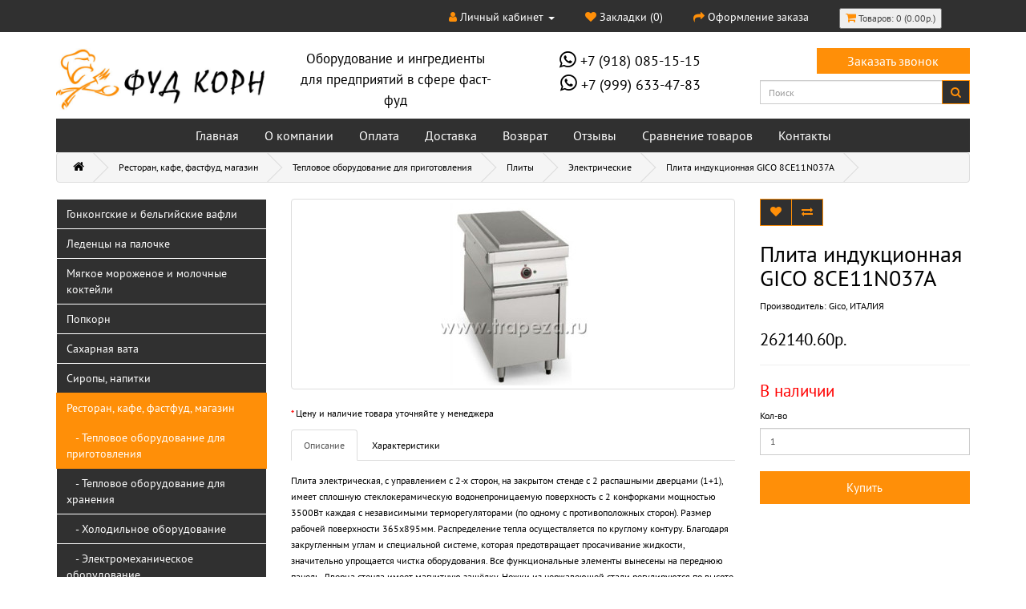

--- FILE ---
content_type: text/html; charset=utf-8
request_url: https://foodcorn.ru/restoran-kafe-fastfud-magazin/teplovoe-oborudovanie-dla-prigotovlenia/plity/elektriceskie-235/plita-indukcionnaa-gico-8ce11n037a
body_size: 7907
content:
<!DOCTYPE html>
<!--[if IE]><![endif]-->
<!--[if IE 8 ]><html dir="ltr" lang="ru" class="ie8"><![endif]-->
<!--[if IE 9 ]><html dir="ltr" lang="ru" class="ie9"><![endif]-->
<!--[if (gt IE 9)|!(IE)]><!-->
<html dir="ltr" lang="ru">
<!--<![endif]-->
<head>
<meta charset="UTF-8" />
<meta name="viewport" content="width=device-width, initial-scale=1">
<meta http-equiv="X-UA-Compatible" content="IE=edge">
<title>Плита индукционная GICO 8CE11N037A</title>

      
<base href="https://foodcorn.ru/" />
<meta property="og:title" content="Плита индукционная GICO 8CE11N037A" />
<meta property="og:type" content="website" />
<meta property="og:url" content="https://foodcorn.ru/restoran-kafe-fastfud-magazin/teplovoe-oborudovanie-dla-prigotovlenia/plity/elektriceskie-235/plita-indukcionnaa-gico-8ce11n037a" />
<meta property="og:image" content="https://foodcorn.ru/image/catalog/logo.jpg" />
<meta property="og:site_name" content="Оборудование и ингредиенты для предприятий в сфере фаст-фуд" />
<script src="catalog/view/javascript/jquery/jquery-2.1.1.min.js" type="text/javascript"></script>
<link href="catalog/view/javascript/bootstrap/css/bootstrap.min.css" rel="stylesheet" media="screen" />
<script src="catalog/view/javascript/bootstrap/js/bootstrap.min.js" type="text/javascript"></script>
<link href="catalog/view/javascript/font-awesome/css/font-awesome.min.css" rel="stylesheet" type="text/css" />
<link href="//fonts.googleapis.com/css?family=Open+Sans:400,400i,300,700" rel="stylesheet" type="text/css" />
<link href="catalog/view/theme/default/stylesheet/stylesheet.css" rel="stylesheet">
<link href="catalog/view/javascript/jquery/magnific/magnific-popup.css" type="text/css" rel="stylesheet" media="screen" />
<link href="catalog/view/javascript/jquery/datetimepicker/bootstrap-datetimepicker.min.css" type="text/css" rel="stylesheet" media="screen" />
<script src="catalog/view/javascript/jquery/magnific/jquery.magnific-popup.min.js" type="text/javascript"></script>
<script src="catalog/view/javascript/jquery/datetimepicker/moment/moment.min.js" type="text/javascript"></script>
<script src="catalog/view/javascript/jquery/datetimepicker/moment/moment-with-locales.min.js" type="text/javascript"></script>
<script src="catalog/view/javascript/jquery/datetimepicker/bootstrap-datetimepicker.min.js" type="text/javascript"></script>
<script src="catalog/view/javascript/common.js" type="text/javascript"></script>
<link href="https://foodcorn.ru/restoran-kafe-fastfud-magazin/teplovoe-oborudovanie-dla-prigotovlenia/plity/elektriceskie-235/plita-indukcionnaa-gico-8ce11n037a" rel="canonical" />
<link href="https://foodcorn.ru/image/catalog/favicon.png" rel="icon" />
<link rel="icon" type="image/svg" href="/favicon.svg"/>
<!-- Yandex.Metrika counter --> <script type="text/javascript" > (function(m,e,t,r,i,k,a){m[i]=m[i]||function(){(m[i].a=m[i].a||[]).push(arguments)}; m[i].l=1*new Date();k=e.createElement(t),a=e.getElementsByTagName(t)[0],k.async=1,k.src=r,a.parentNode.insertBefore(k,a)}) (window, document, "script", "https://mc.yandex.ru/metrika/tag.js", "ym"); ym(88761988, "init", { clickmap:true, trackLinks:true, accurateTrackBounce:true }); </script> <noscript><div><img src="https://mc.yandex.ru/watch/88761988" style="position:absolute; left:-9999px;" alt="" /></div></noscript> <!-- /Yandex.Metrika counter -->
<meta name="yandex-verification" content="a3e30b0b16e74ec6" />
</head>
<body>
<nav id="top">
  <div class="container">

    <div id="top-links" class="nav pull-right">
      <ul class="list-inline">
        
        <li class="dropdown"><a href="https://foodcorn.ru/my-account" title="Личный кабинет" class="dropdown-toggle" data-toggle="dropdown"><i class="fa fa-user"></i> <span class="hidden-xs">Личный кабинет</span> <span class="caret"></span></a>
          <ul class="dropdown-menu dropdown-menu-right">
                        <li><a href="https://foodcorn.ru/create-account">Регистрация</a></li>
            <li><a href="https://foodcorn.ru/login">Авторизация</a></li>
                      </ul>
        </li>
        <li><a href="https://foodcorn.ru/wishlist" id="wishlist-total" title="Закладки (0)"><i class="fa fa-heart"></i> <span class="hidden-xs">Закладки (0)</span></a></li>
       
        <li><a href="https://foodcorn.ru/checkout" title="Оформление заказа"><i class="fa fa-share"></i> <span class="hidden-xs">Оформление заказа</span></a></li>
        <li class="hidden-sm hidden-md hidden-lg"><a href="https://foodcorn.ru/cart" title="Корзина"><i class="fa fa-shopping-cart"></i></a></li>
        <li class="hidden-xs"><div id="cart" class="btn-group btn-block">
  <button type="button" data-toggle="dropdown" data-loading-text="Загрузка..."><i class="fa fa-shopping-cart"></i> <span id="cart-total">Товаров: 0 (0.00р.)</span></button>
  <ul class="dropdown-menu pull-right">
        <li>
      <p class="text-center">Ваша корзина пуста!</p>
    </li>
      </ul>
</div>
</li>
      </ul>
    </div>
  </div>
</nav>
<header>
  <div class="container">
    <div class="row">
    <div class="col-sm-3">
		  <div id="logo">
                                    <a href="https://foodcorn.ru"><img src="https://foodcorn.ru/image/catalog/logo.jpg" title="Оборудование и ингредиенты для предприятий в сфере фаст-фуд" alt="Оборудование и ингредиенты для предприятий в сфере фаст-фуд" class="img-responsive" /></a>
                      	    </div>
    </div>
      <div class="col-sm-3"><p class="h1">Оборудование и ингредиенты </br>для предприятий в сфере фаст-фуд</p></div>
      <div class="col-sm-3 phone">
            <a href="whatsapp://send?phone=+7 (918) 085-15-15"><i class="fa fa-whatsapp"></i></a><a href="tel:+7 (918) 085-15-15"> <span>+7 (918) 085-15-15</span></a></br>
                      <a href="whatsapp://send?phone=+7 (999) 633-47-83"><i class="fa fa-whatsapp"></i></a><a href="tel:+7 (999) 633-47-83"> <span>+7 (999) 633-47-83</span></a>
                </div>
      <div class="col-sm-3 searsch">
          <a href="#modal" class="callback" data-toggle="modal">Заказать звонок</a></br>
          <div id="search" class="input-group">
  <input type="text" name="search" value="" placeholder="Поиск" class="form-control input-lg" />
  <span class="input-group-btn">
    <button type="button" class="btn btn-default btn-lg"><i class="fa fa-search"></i></button>
  </span>
</div>
      </div>
    </div>
  </div>
<button type="button" class="btn btn-floating" id="btn-back-to-top"><i class="fa fa-hand-o-up"></i></button>
</header>
<div class="container">
  <nav id="menu" class="navbar">
  <button type="button" class="btn btn-navbar navbar-toggle" data-toggle="collapse" data-target=".navbar-ex1-collapse"><i class="fa fa-info"></i></button>
    <div class="collapse navbar-collapse navbar-ex1-collapse">
      <ul class="nav navbar-nav">
        <li><a href="">Главная</a></li>
        <li><a href="/about_us">О компании</a></li>
        <li><a href="/oplata">Оплата</a></li>
        <li><a href="/delivery">Доставка</a></li>
        <li><a href="/back">Возврат</a></li>
        <li><a href="/reviews">Отзывы</a></li>
        <li><a href="/compare-products">Сравнение товаров</a></li>
        <li><a href="/contact-us">Контакты</a></li>       
      </ul>
    </div>
<button type="button" class="btn btn-navbar navbar-toggle cat" data-toggle="collapse" data-target=".navbar-ex2-collapse">
  <i class="fa fa-bars"></i>
</button>
<div class="list-group collapse navbar-ex2-collapse">
     <a href="https://foodcorn.ru/gonkongskie-i-belgijskie-vafli" class="list-group-item">Гонконгские и бельгийские вафли</a>
       <a href="https://foodcorn.ru/ledency-na-palocke" class="list-group-item">Леденцы на палочке </a>
       <a href="https://foodcorn.ru/magkoe-morozenoe-i-molocnye-koktejli" class="list-group-item">Мягкое мороженое и молочные коктейли</a>
       <a href="https://foodcorn.ru/popkorn" class="list-group-item">Попкорн</a>
       <a href="https://foodcorn.ru/saharnaa-vata" class="list-group-item">Сахарная вата</a>
       <a href="https://foodcorn.ru/siropy" class="list-group-item">Сиропы, напитки</a>
       
  <a href="https://foodcorn.ru/restoran-kafe-fastfud-magazin" class="list-group-item active">Ресторан, кафе, фастфуд, магазин</a> 
        <a href="https://foodcorn.ru/restoran-kafe-fastfud-magazin/teplovoe-oborudovanie-dla-prigotovlenia" class="list-group-item active">&nbsp;&nbsp;&nbsp;- Тепловое оборудование для приготовления</a> 
       
  <a href="https://foodcorn.ru/restoran-kafe-fastfud-magazin/teplovoe-oborudovanie-dla-hranenia" class="list-group-item">&nbsp;&nbsp;&nbsp;- Тепловое оборудование для хранения</a>
       
  <a href="https://foodcorn.ru/restoran-kafe-fastfud-magazin/holodil-noe-oborudovanie" class="list-group-item">&nbsp;&nbsp;&nbsp;- Холодильное оборудование</a>
       
  <a href="https://foodcorn.ru/restoran-kafe-fastfud-magazin/elektromehaniceskoe-oborudovanie" class="list-group-item">&nbsp;&nbsp;&nbsp;- Электромеханическое оборудование</a>
       
  <a href="https://foodcorn.ru/restoran-kafe-fastfud-magazin/nejtral-noe-oborudovanie" class="list-group-item">&nbsp;&nbsp;&nbsp;- Нейтральное оборудование</a>
       
  <a href="https://foodcorn.ru/restoran-kafe-fastfud-magazin/barnoe-oborudovanie" class="list-group-item">&nbsp;&nbsp;&nbsp;- Барное оборудование</a>
       
  <a href="https://foodcorn.ru/restoran-kafe-fastfud-magazin/kofejnoe-oborudovanie" class="list-group-item">&nbsp;&nbsp;&nbsp;- Кофейное оборудование</a>
       
  <a href="https://foodcorn.ru/restoran-kafe-fastfud-magazin/torgovoe-oborudovanie" class="list-group-item">&nbsp;&nbsp;&nbsp;- Торговое оборудование</a>
       
  <a href="https://foodcorn.ru/restoran-kafe-fastfud-magazin/oborudovanie-dla-proizvodstva-mucnyh-izdelij" class="list-group-item">&nbsp;&nbsp;&nbsp;- Оборудование для производства мучных изделий</a>
       
  <a href="https://foodcorn.ru/restoran-kafe-fastfud-magazin/linii-razdaci-salat-bary" class="list-group-item">&nbsp;&nbsp;&nbsp;- Линии раздачи, салат-бары</a>
       
  <a href="https://foodcorn.ru/restoran-kafe-fastfud-magazin/kurinyj-fastfud" class="list-group-item">&nbsp;&nbsp;&nbsp;- Куриный фастфуд</a>
       
  <a href="https://foodcorn.ru/restoran-kafe-fastfud-magazin/burgery-sendvici" class="list-group-item">&nbsp;&nbsp;&nbsp;- Бургеры, сэндвичи</a>
             <a href="https://foodcorn.ru/kinoteatr-fanfud-stritfud" class="list-group-item">Кинотеатр, фанфуд, стритфуд</a>
       <a href="https://foodcorn.ru/odnorazovaa-posuda-i-upakovka" class="list-group-item">Одноразовая посуда и упаковка</a>
       <a href="https://foodcorn.ru/zhevatelnaya-rezinka-myachi-pryguny" class="list-group-item">Жевательная резинка, мячи прыгуны</a>
       <a href="https://foodcorn.ru/produkty-ingredienty-dla-horeca" class="list-group-item">Продукты, ингредиенты для HoReCa</a>
       <a href="https://foodcorn.ru/kofe-slivki-goracij-sokolad-caj" class="list-group-item">Сахар в стиках, кофе, сливки, горячий шоколад, чай</a>
       <a href="https://foodcorn.ru/himia-uborka-gigiena-i-sanitaria" class="list-group-item">Химия, уборка, гигиена и санитария</a>
    </div>
</nav>
</div>

<div id="product-product" class="container">
  <ul class="breadcrumb">
        <li><a href="https://foodcorn.ru"><i class="fa fa-home"></i></a></li>
        <li><a href="https://foodcorn.ru/restoran-kafe-fastfud-magazin">Ресторан, кафе, фастфуд, магазин</a></li>
        <li><a href="https://foodcorn.ru/restoran-kafe-fastfud-magazin/teplovoe-oborudovanie-dla-prigotovlenia">Тепловое оборудование для приготовления</a></li>
        <li><a href="https://foodcorn.ru/restoran-kafe-fastfud-magazin/teplovoe-oborudovanie-dla-prigotovlenia/plity">Плиты</a></li>
        <li><a href="https://foodcorn.ru/restoran-kafe-fastfud-magazin/teplovoe-oborudovanie-dla-prigotovlenia/plity/elektriceskie-235">Электрические</a></li>
        <li><a href="https://foodcorn.ru/restoran-kafe-fastfud-magazin/teplovoe-oborudovanie-dla-prigotovlenia/plity/elektriceskie-235/plita-indukcionnaa-gico-8ce11n037a">Плита индукционная GICO 8CE11N037A</a></li>
      </ul>
  <div class="row"><aside id="column-left" class="col-sm-3 hidden-xs">
    <div class="list-group">
     <a href="https://foodcorn.ru/gonkongskie-i-belgijskie-vafli" class="list-group-item">Гонконгские и бельгийские вафли</a>
       <a href="https://foodcorn.ru/ledency-na-palocke" class="list-group-item">Леденцы на палочке </a>
       <a href="https://foodcorn.ru/magkoe-morozenoe-i-molocnye-koktejli" class="list-group-item">Мягкое мороженое и молочные коктейли</a>
       <a href="https://foodcorn.ru/popkorn" class="list-group-item">Попкорн</a>
       <a href="https://foodcorn.ru/saharnaa-vata" class="list-group-item">Сахарная вата</a>
       <a href="https://foodcorn.ru/siropy" class="list-group-item">Сиропы, напитки</a>
       
  <a href="https://foodcorn.ru/restoran-kafe-fastfud-magazin" class="list-group-item active">Ресторан, кафе, фастфуд, магазин</a> 
        <a href="https://foodcorn.ru/restoran-kafe-fastfud-magazin/teplovoe-oborudovanie-dla-prigotovlenia" class="list-group-item active">&nbsp;&nbsp;&nbsp;- Тепловое оборудование для приготовления</a> 
       
  <a href="https://foodcorn.ru/restoran-kafe-fastfud-magazin/teplovoe-oborudovanie-dla-hranenia" class="list-group-item">&nbsp;&nbsp;&nbsp;- Тепловое оборудование для хранения</a>
       
  <a href="https://foodcorn.ru/restoran-kafe-fastfud-magazin/holodil-noe-oborudovanie" class="list-group-item">&nbsp;&nbsp;&nbsp;- Холодильное оборудование</a>
       
  <a href="https://foodcorn.ru/restoran-kafe-fastfud-magazin/elektromehaniceskoe-oborudovanie" class="list-group-item">&nbsp;&nbsp;&nbsp;- Электромеханическое оборудование</a>
       
  <a href="https://foodcorn.ru/restoran-kafe-fastfud-magazin/nejtral-noe-oborudovanie" class="list-group-item">&nbsp;&nbsp;&nbsp;- Нейтральное оборудование</a>
       
  <a href="https://foodcorn.ru/restoran-kafe-fastfud-magazin/barnoe-oborudovanie" class="list-group-item">&nbsp;&nbsp;&nbsp;- Барное оборудование</a>
       
  <a href="https://foodcorn.ru/restoran-kafe-fastfud-magazin/kofejnoe-oborudovanie" class="list-group-item">&nbsp;&nbsp;&nbsp;- Кофейное оборудование</a>
       
  <a href="https://foodcorn.ru/restoran-kafe-fastfud-magazin/torgovoe-oborudovanie" class="list-group-item">&nbsp;&nbsp;&nbsp;- Торговое оборудование</a>
       
  <a href="https://foodcorn.ru/restoran-kafe-fastfud-magazin/oborudovanie-dla-proizvodstva-mucnyh-izdelij" class="list-group-item">&nbsp;&nbsp;&nbsp;- Оборудование для производства мучных изделий</a>
       
  <a href="https://foodcorn.ru/restoran-kafe-fastfud-magazin/linii-razdaci-salat-bary" class="list-group-item">&nbsp;&nbsp;&nbsp;- Линии раздачи, салат-бары</a>
       
  <a href="https://foodcorn.ru/restoran-kafe-fastfud-magazin/kurinyj-fastfud" class="list-group-item">&nbsp;&nbsp;&nbsp;- Куриный фастфуд</a>
       
  <a href="https://foodcorn.ru/restoran-kafe-fastfud-magazin/burgery-sendvici" class="list-group-item">&nbsp;&nbsp;&nbsp;- Бургеры, сэндвичи</a>
             <a href="https://foodcorn.ru/kinoteatr-fanfud-stritfud" class="list-group-item">Кинотеатр, фанфуд, стритфуд</a>
       <a href="https://foodcorn.ru/odnorazovaa-posuda-i-upakovka" class="list-group-item">Одноразовая посуда и упаковка</a>
       <a href="https://foodcorn.ru/zhevatelnaya-rezinka-myachi-pryguny" class="list-group-item">Жевательная резинка, мячи прыгуны</a>
       <a href="https://foodcorn.ru/produkty-ingredienty-dla-horeca" class="list-group-item">Продукты, ингредиенты для HoReCa</a>
       <a href="https://foodcorn.ru/kofe-slivki-goracij-sokolad-caj" class="list-group-item">Сахар в стиках, кофе, сливки, горячий шоколад, чай</a>
       <a href="https://foodcorn.ru/himia-uborka-gigiena-i-sanitaria" class="list-group-item">Химия, уборка, гигиена и санитария</a>
    </div>

  </aside>

                <div id="content" class="col-sm-9">
      <div class="row">                         <div class="col-sm-8">           <ul class="thumbnails">
                        <li><a class="thumbnail" href="https://foodcorn.ru/image/cache/catalog/images/61636-500x500.jpg" title="Плита индукционная GICO 8CE11N037A"><img src="https://foodcorn.ru/image/cache/catalog/images/61636-228x228.jpg" title="Плита индукционная GICO 8CE11N037A" alt="Плита индукционная GICO 8CE11N037A" /></a></li>
                                  </ul>
                    <div>  <p><font color="#ff0000" style="font-family: &quot;PT Sans&quot;, sans-serif; font-size: 12px;">*</font><span style="font-family: &quot;PT Sans&quot;, sans-serif; font-size: 12px;">&nbsp;Цену и наличие товара уточняйте у менеджера</span><br></p></div>


        </div>
                                <div class="col-sm-4 coast" style="float:right">
          <div class="btn-group">
            <button type="button" data-toggle="tooltip" class="btn btn-default" title="В закладки" onclick="wishlist.add('3791');"><i class="fa fa-heart"></i></button>
            <button type="button" data-toggle="tooltip" class="btn btn-default" title="В сравнение" onclick="compare.add('3791');"><i class="fa fa-exchange"></i></button>
          </div>
          <h1>Плита индукционная GICO 8CE11N037A</h1>
          <ul class="list-unstyled">
                        <li>Производитель: <a href="https://foodcorn.ru/index.php?route=product/manufacturer/info&amp;manufacturer_id=92">Gico, ИТАЛИЯ</a></li>
                        <!--<li>Код Товара: 61636</li>-->
                      </ul>
                    <ul class="list-unstyled">
                        <li>
              <h2>262140.60р.</h2>
            </li>
                                                          </ul>
                    <div id="product"> <hr><h3 style="color:red"><!--Наличие:--> В наличии</h3>                        <div class="form-group">
              <label class="control-label" for="input-quantity">Кол-во</label>
              <input type="text" name="quantity" value="1" size="2" id="input-quantity" class="form-control" />
              <input type="hidden" name="product_id" value="3791" />
              <br />
                 
                  <button type="button" id="button-cart" data-loading-text="Загрузка..." class="btn btn-primary btn-lg btn-block">Купить</button>
                          </div>
            </div>
           </div>
      



                              <div class="col-sm-8">
      <ul class="nav nav-tabs">
            <li class="active"><a href="#tab-description" data-toggle="tab">Описание</a></li>
                        <li><a href="#tab-specification" data-toggle="tab">Характеристики</a></li>
                                  </ul>
          <div class="tab-content">
            <div class="tab-pane active" id="tab-description">Плита электрическая, с управлением с 2-х сторон, на закрытом стенде с 2 распашными дверцами (1+1), имеет сплошную стеклокерамическую водонепроницаемую поверхность с 2 конфорками мощностью 3500Вт каждая с независимыми терморегуляторами (по одному с противоположных сторон). Размер рабочей поверхности 365x895мм. Распределение тепла осуществляется по круглому контуру. Благодаря закругленным углам и специальной системе, которая предотвращает просачивание жидкости, значительно упрощается чистка оборудования. Все функциональные элементы вынесены на переднюю панель. Дверца стенда имеет магнитную защёлку. Ножки из нержавеющей стали регулируются по высоте. Класс влагозащиты - IPX5.  В комплекте 2 полки-решетки арт.211200230. Оборудование изготовлено из нержавеющей стали AISI304 с покрытием Scotch Brite и может использоваться как независимо, так и в составе линии приготовления 10001.</div>
                        <div class="tab-pane" id="tab-specification">
              <table class="table table-bordered">
                                <thead>
                  <tr>
                    <td colspan="2"><strong>Общие</strong></td>
                  </tr>
                </thead>
                <tbody>
                                <tr>
                  <td>Духовой шкаф</td>
                  <td>Без духового шкафа</td>
                </tr>
                                <tr>
                  <td>Запчасти</td>
                  <td>Gico</td>
                </tr>
                                <tr>
                  <td>Количество конфорок / Зон нагрева</td>
                  <td>2</td>
                </tr>
                                <tr>
                  <td>Максимальная мощность конфорки, кВт</td>
                  <td>3.5</td>
                </tr>
                                <tr>
                  <td>Минимальная мощность конфорки, кВт</td>
                  <td>3.5</td>
                </tr>
                                <tr>
                  <td>Принцип нагрева</td>
                  <td>Индукция</td>
                </tr>
                                <tr>
                  <td>Тип поверхности</td>
                  <td>Сплошная поверхность (единая)</td>
                </tr>
                                <tr>
                  <td>Тип установки</td>
                  <td>Напольная</td>
                </tr>
                                <tr>
                  <td>Модель</td>
                  <td>8CE11N037A</td>
                </tr>
                                <tr>
                  <td>Габариты (мм)</td>
                  <td>500x1100x900</td>
                </tr>
                                <tr>
                  <td>Вес нетто (Кг)</td>
                  <td>118</td>
                </tr>
                                <tr>
                  <td>Напряжение (В)</td>
                  <td>380 V</td>
                </tr>
                                <tr>
                  <td>Мощность (Вт)</td>
                  <td>7 000 Вт</td>
                </tr>
                                <tr>
                  <td>Объем (М3)</td>
                  <td>0.495</td>
                </tr>
                                <tr>
                  <td>Гарантия</td>
                  <td>12 месяцев</td>
                </tr>
                                <tr>
                  <td>Объем брутто (М3)</td>
                  <td>0.777933</td>
                </tr>
                                  </tbody>
                              </table>
            </div>
                        </div>
        </div>

      </div>


                    </div>
    </div>
</div>
<script type="text/javascript"><!--
$('select[name=\'recurring_id\'], input[name="quantity"]').change(function(){
	$.ajax({
		url: 'index.php?route=product/product/getRecurringDescription',
		type: 'post',
		data: $('input[name=\'product_id\'], input[name=\'quantity\'], select[name=\'recurring_id\']'),
		dataType: 'json',
		beforeSend: function() {
			$('#recurring-description').html('');
		},
		success: function(json) {
			$('.alert-dismissible, .text-danger').remove();

			if (json['success']) {
				$('#recurring-description').html(json['success']);
			}
		}
	});
});
//--></script> 
<script type="text/javascript"><!--
$('#button-cart').on('click', function() {
	$.ajax({
		url: 'index.php?route=checkout/cart/add',
		type: 'post',
		data: $('#product input[type=\'text\'], #product input[type=\'hidden\'], #product input[type=\'radio\']:checked, #product input[type=\'checkbox\']:checked, #product select, #product textarea'),
		dataType: 'json',
		beforeSend: function() {
			$('#button-cart').button('loading');
		},
		complete: function() {
			$('#button-cart').button('reset');
		},
		success: function(json) {
			$('.alert-dismissible, .text-danger').remove();
			$('.form-group').removeClass('has-error');

			if (json['error']) {
				if (json['error']['option']) {
					for (i in json['error']['option']) {
						var element = $('#input-option' + i.replace('_', '-'));

						if (element.parent().hasClass('input-group')) {
							element.parent().after('<div class="text-danger">' + json['error']['option'][i] + '</div>');
						} else {
							element.after('<div class="text-danger">' + json['error']['option'][i] + '</div>');
						}
					}
				}

				if (json['error']['recurring']) {
					$('select[name=\'recurring_id\']').after('<div class="text-danger">' + json['error']['recurring'] + '</div>');
				}

				// Highlight any found errors
				$('.text-danger').parent().addClass('has-error');
			}

			if (json['success']) {
				$('.breadcrumb').after('<div class="alert alert-success alert-dismissible">' + json['success'] + '<button type="button" class="close" data-dismiss="alert">&times;</button></div>');

				$('#cart > button').html('<span id="cart-total"><i class="fa fa-shopping-cart"></i> ' + json['total'] + '</span>');

				$('html, body').animate({ scrollTop: 0 }, 'slow');

				$('#cart > ul').load('index.php?route=common/cart/info ul li');
			}
		},
        error: function(xhr, ajaxOptions, thrownError) {
            alert(thrownError + "\r\n" + xhr.statusText + "\r\n" + xhr.responseText);
        }
	});
});
//--></script> 
<script type="text/javascript"><!--
$('.date').datetimepicker({
	language: '',
	pickTime: false
});

$('.datetime').datetimepicker({
	language: '',
	pickDate: true,
	pickTime: true
});

$('.time').datetimepicker({
	language: '',
	pickDate: false
});

$('button[id^=\'button-upload\']').on('click', function() {
	var node = this;

	$('#form-upload').remove();

	$('body').prepend('<form enctype="multipart/form-data" id="form-upload" style="display: none;"><input type="file" name="file" /></form>');

	$('#form-upload input[name=\'file\']').trigger('click');

	if (typeof timer != 'undefined') {
    	clearInterval(timer);
	}

	timer = setInterval(function() {
		if ($('#form-upload input[name=\'file\']').val() != '') {
			clearInterval(timer);

			$.ajax({
				url: 'index.php?route=tool/upload',
				type: 'post',
				dataType: 'json',
				data: new FormData($('#form-upload')[0]),
				cache: false,
				contentType: false,
				processData: false,
				beforeSend: function() {
					$(node).button('loading');
				},
				complete: function() {
					$(node).button('reset');
				},
				success: function(json) {
					$('.text-danger').remove();

					if (json['error']) {
						$(node).parent().find('input').after('<div class="text-danger">' + json['error'] + '</div>');
					}

					if (json['success']) {
						alert(json['success']);

						$(node).parent().find('input').val(json['code']);
					}
				},
				error: function(xhr, ajaxOptions, thrownError) {
					alert(thrownError + "\r\n" + xhr.statusText + "\r\n" + xhr.responseText);
				}
			});
		}
	}, 500);
});
//--></script> 
<script type="text/javascript"><!--
$('#review').delegate('.pagination a', 'click', function(e) {
    e.preventDefault();

    $('#review').fadeOut('slow');

    $('#review').load(this.href);

    $('#review').fadeIn('slow');
});

$('#review').load('index.php?route=product/product/review&product_id=3791');

$('#button-review').on('click', function() {
	$.ajax({
		url: 'index.php?route=product/product/write&product_id=3791',
		type: 'post',
		dataType: 'json',
		data: $("#form-review").serialize(),
		beforeSend: function() {
			$('#button-review').button('loading');
		},
		complete: function() {
			$('#button-review').button('reset');
		},
		success: function(json) {
			$('.alert-dismissible').remove();

			if (json['error']) {
				$('#review').after('<div class="alert alert-danger alert-dismissible"><i class="fa fa-exclamation-circle"></i> ' + json['error'] + '</div>');
			}

			if (json['success']) {
				$('#review').after('<div class="alert alert-success alert-dismissible"><i class="fa fa-check-circle"></i> ' + json['success'] + '</div>');

				$('input[name=\'name\']').val('');
				$('textarea[name=\'text\']').val('');
				$('input[name=\'rating\']:checked').prop('checked', false);
			}
		}
	});
});

$(document).ready(function() {
	$('.thumbnails').magnificPopup({
		type:'image',
		delegate: 'a',
		gallery: {
			enabled: true
		}
	});
});
//--></script> 
<footer>
  <div class="container">
    <div class="row">
            <div class="col-sm-3">
        <p>Контакты</p>
        <ul class="list-unstyled">
             <li><a href="whatsapp://send?phone=+7 (918) 085-15-15"><i class="fa fa-whatsapp"></i></a><a href="tel:+7 (918) 085-15-15"> <span>+7 (918) 085-15-15</span></a> </li>
                       <li><a href="whatsapp://send?phone=+7 (999) 633-47-83"><i class="fa fa-whatsapp"></i></a><a href="tel:+7 (999) 633-47-83"> <span>+7 (999) 633-47-83</span></a> </li>
                                 <li><a href="mailto:info@foodcorn.ru"><i class="fa fa-envelope-o"></i></a><a href="mailto:info@foodcorn.ru">  <span>info@foodcorn.ru</span></a> </li>
                      <li><a href="https://vk.com/foodcorn" class="vk"><img src="/image/catalog/vk.png" title=""></a><a href="https://instagram.com/company_food_corn" class="vk"><img src="/image/catalog/instagram.png" title=""></a></li>
        </ul>
      </div>
            <div class="col-sm-3">
        <p>Адрес</p>
        <ul class="list-unstyled">
          <li>г. Краснодар, ул. Онежская, 60, оф. 11</li>
          <li>График работы: <br />
Пн-Пт 9:00-18:00, <br />
Сб 10:00-15:00, <br />
Вс - выходной</li>
        </ul>
      </div>
      <div class="col-sm-4">
        <ul class="list-unstyled">
            <a href="#modal" class="callback" data-toggle="modal">Заказать звонок</a>
            <a href="../download/price.pdf?ver=1622602883" target="_blank" class="price-list">Скачать прайс-лист</a>
        </ul>
      </div>
      <div class="col-sm-2">
        <ul class="list-unstyled">
            <li><a href="/about_us">О компании</a></li>
            <li><a href="/oplata">Оплата</a></li>
            <li><a href="/delivery">Доставка</a></li>
            <li><a href="/back">Возврат</a></li>
             <li><a href="/reviews">Отзывы</a></li>
        </ul>
      </div>
    </div>
    <hr>
    <div class="footer-copyright">
      <div><p>© Copyright 2015 - 2026</p></div>
      <div><a href="http://ug-bi.ru">АИМ UgBi</a><p> - Создание сайта</p></div>
    </div>
  </div>
</footer>
<!-- код модального окна -->
<div id="modal" class="modal fade">
  <div class="modal-dialog">
    <div class="modal-content">
      <div class="modal-header">
        <button type="button" class="close" data-dismiss="modal" aria-hidden="true">×</button>
      </div>
      <div class="modal-body">
         <form action="#" method="post" id="cForm2">
          <h4 class="modal-title">ЗАКАЗАТЬ ЗВОНОК</h4>
					<div class="input" id="cor5"><fa class="fa fa-user-o"></fa><input value="" id="posName" class="name" type="text" placeholder="*Имя" /></div>
   				<div class="input" id="cor5"><fa class="fa fa-phone"></fa><input value="" id="posTell" class="phone" type="text" placeholder="*Телефон"/></div>
   				<div class="input" id="cor5"><fa class="fa fa-envelope-o"></fa><input value="" id="posEmail" class="email" type="text" placeholder="E-mail"/></div>
					<div class="textarea" id="cor6"><fa class="fa fa-pencil"></fa><textarea value="" id="posText" class="text" type="text" placeholder="Сообщение"></textarea></div>
   				<div class="buttoncall"><button type="button" class="send">Отправить</button></div>
			  </form>
        <div align="center" id='loadBar'></div>
      </div>
    </div>
  </div>
</div>
<script>
$(document).ready(function(){
  $(".btn").click(function() {
    $("#myModal").modal('show');
  });
});
</script>
<link href="catalog/view/theme/default/stylesheet/callback.css" rel="stylesheet" type="text/css">
<script src="catalog/view/javascript/js-form.js" type="text/javascript"></script>
</body></html> 


--- FILE ---
content_type: text/css
request_url: https://foodcorn.ru/catalog/view/theme/default/stylesheet/stylesheet.css
body_size: 3949
content:
@font-face {
    font-family: 'PT Sans';
    src: local('PT Sans'), local('PTSans-Regular'), url('ptsans/ptsans.woff2') format('woff2'), url('ptsans/ptsans.woff') format('woff'), url('ptsans/ptsans.ttf') format('truetype');
    font-weight: 400;
    font-style: normal;
}
html {
	scroll-behavior: smooth;
  }
body {
	font-family: 'PT Sans', sans-serif;
	font-weight: 400;
	color: #000;
	font-size: 12px;
	line-height: 20px;
	width: 100%;
}
/* default font size */
.fa {
	font-size: 14px;
}
/* Override the bootstrap defaults */
h1 {
	font-size: 28px;
}
h2 {
	font-size: 21px;
}
h3 {
	font-size: 21px;
}
h4 {
	font-size: 15px;
}
h5 {
	font-size: 12px;
}
h6 {
	font-size: 10.2px;
}
a {
	color: #000;
}
a:focus, a:hover {
    color: #777;
    text-decoration: none;
}
legend {
	font-size: 18px;
	padding: 7px 0px
}
label {
	font-size: 12px;
	font-weight: normal;
}
select.form-control, textarea.form-control, input[type="text"].form-control, input[type="password"].form-control, input[type="datetime"].form-control, input[type="datetime-local"].form-control, input[type="date"].form-control, input[type="month"].form-control, input[type="time"].form-control, input[type="week"].form-control, input[type="number"].form-control, input[type="email"].form-control, input[type="url"].form-control, input[type="search"].form-control, input[type="tel"].form-control, input[type="color"].form-control {
	font-size: 12px;
}
.input-group input, .input-group select, .input-group .dropdown-menu, .input-group .popover {
	font-size: 12px;
}
.input-group .input-group-addon {
	font-size: 12px;
	height: 30px;
}
/* Fix some bootstrap issues */
span.hidden-xs, span.hidden-sm, span.hidden-md, span.hidden-lg {
	display: inline;
}

.nav-tabs {
	margin-bottom: 15px;
}
div.required .control-label:before {
	content: '* ';
	color: #F00;
	font-weight: bold;
}
/* Gradent to all drop down menus */
.dropdown-menu li > a:hover {
	text-decoration: none;
	color: #ffffff;
	background-color: #ff8f08;
}
@media (max-width: 478px) {
	header {
		padding-top: 50px;
	}
}
/* top */
#top {
	background-color: #303030;
	padding: 4px 0px 3px 0;
	margin: 0 0 20px 0;
	min-height: 40px;
}
#top .container {
	padding: 0 20px;
}
#top #form-currency .currency-select,
#top #form-language .language-select {
	text-align: left;
}
#top #form-currency .currency-select:hover,
#top #form-language .language-select:hover {
	text-shadow: none;
	color: #ffffff;
	background-color: #229ac8;
	background-image: linear-gradient(to bottom, #23a1d1, #1f90bb);
	background-repeat: repeat-x;
}
#top .btn-link, #top-links a {
	color: #fff;
	text-decoration: none;
}
#top-links .fa {
    color: #ff8f08;
}
#top-links li {
    color: #444;
}
@media (max-width: 478px) {
	#top {
		position: fixed;
		width: 100%;
		z-index: 999;
	}
	.list-inline>li {
		padding-right: 10px;
	}
}
#top-links a {
    font-size: 14px;
}
#top .btn-link:hover, #top-links a:hover {
	color: #e9e9e9;
}
#top-links .dropdown-menu a {
	text-shadow: none;
	color: #000;
}
#top-links .dropdown-menu a:hover {
	color: rgb(56, 56, 56);
}
#top-links .dropdown-menu .text-right .fa {
    color: #000;
}
#top-links .dropdown-menu.dropdown-menu-right li a {
    color: #fff !important;
}
#top .btn-link strong {
	font-size: 14px;
        line-height: 14px;
}
#top-links {
	padding-top: 6px;
}
#top-links a + a {
	margin-left: 15px;
}
/* logo */
#logo {
	margin: 0 0 10px 0;
}
/* h1 */
header h1, header p.h1 {
    font-size: 1.4em;
    text-align: center;
	margin: 0;
	line-height: 1.6;
}
/* phone */
header .phone {
    text-align: center;
	font-size: 1.5em;
	line-height: 1.5;
}
header .phone .fa {
    font-size: 24px;
}
header .phone a {
    vertical-align: middle;
}
#btn-back-to-top {
	position: fixed;
	bottom: 6%;
	right: 20px;
	display: none;
	z-index: 999;
	background: #ff8f08;
  }
#btn-back-to-top .fa {
    font-size: 20px;
    color: #fff;
}
@media (max-width: 478px) {
	header .phone {
		margin: 4% 0;
	}
}
/* search */
.searsch {
    text-align: right;
}
#search {
	margin-bottom: 10px;
}
#search .input-lg {
	height: 30px;
	line-height: 20px;
	padding: 0 10px;
}
#search .btn-lg {
	font-size: 15px;
	line-height: 18px;
	padding: 5px 10px;
}
a.callback {
    background: #ff8f08;
	border: 2px solid #ff8f08;
    padding: 4px 14%;
    margin: 0 0 8px 0;
    display: inline-block;
    text-align: center;
	color: #fff;
    font-size: 16px;
}
a.callback:hover {
    border: 2px solid #ff8f08;
    background: #fff;
    color: #ff8f08;
}
@media (max-width: 478px) {
	.searsch {
		text-align: center;
	}
	#search {
		margin: 3% 0 8% 0;
	}
}
@media (min-width: 478px) and (max-width: 1000px) {
	header h1, header p.h1 {
		font-size: 14px;
		line-height: 1.2;
	}
	header .phone {
		font-size: 1.3em;
	}
	a.callback {
		font-size: 14px;
	}
	.btn-group ~ h1 {
		font-size: 16px;
	}
}
/* cart */
#cart > .btn {
	font-size: 12px;
	color: rgb(0, 0, 0);
}
#cart.open > .btn {
	background-image: none;
	background-color: #FFFFFF;
	border: 1px solid #E6E6E6;
	color: #666;
	box-shadow: none;
	text-shadow: none;
}
#cart.open > .btn:hover {
	color: #444;
}
#cart .dropdown-menu {
	background: #ff8f08;
	z-index: 1001;
}
#cart .dropdown-menu {
	min-width: 100%;
	overflow-y: auto;
	max-height: 800px;
	scrollbar-width: thin;
	overflow-x: hidden;
}
@media (max-width: 478px) {
	#cart .dropdown-menu {
		width: 100%;
	}
	.btn-group ~ h1 {
		font-size: 20px;
	}
}
#cart .dropdown-menu table {
	margin-bottom: 10px;
	background: #fff;
}
#cart .dropdown-menu li > div {
	min-width: 427px;
	padding: 0 10px;
}
@media (max-width: 478px) {
	#cart .dropdown-menu li > div {
		min-width: 100%;
	}
}
#cart .dropdown-menu li p {
	margin: 20px 0;
}
/* menu */
#menu {
	background-color: #303030;
}
#menu .nav > li > a {
	color: #fff;
	padding: 10px 15px 10px 15px;
	min-height: 15px;
	font-size: 16px;
	border: 1px solid transparent;
}
#menu .nav > li > a:hover, #menu .nav > li.open > a {
	background-color: #fff;
    color: #000;
    border: 1px solid #303030;
}
@media (min-width: 478px) and (max-width: 1000px) {
	#menu .nav > li > a {
		padding: 10px 10px 10px 10px;
		font-size: 14px;
	}
	.list-group a {
		font-size: 12px;
	}
	.advantage-text p {
		font-size: 14px !important;
	}
	.advantage-text p span {
		display: block;
	}
}
@media (max-width: 478px) {
	#menu button.btn.btn-navbar.navbar-toggle {
		position: fixed;
		top: 4px;
		left: 18%;
		z-index: 999;
		margin: 0;
		padding: 6px 14px;
		color: #ff8f08;
	}
	#menu {
		position: fixed;
		top: 40px;
		left: 0;
		z-index: 999;
		background: #303030;
		width: 100%;
	}
	#menu .list-group {
		width: 100%;
    	position: fixed;
    	top: 40px;
    	z-index: 999;
    	overflow: scroll;
		left: 0;
    	right: 0;
		height: 94vh;
	}
	#menu .list-group.collapse {
		display: none;
	}
	#menu .list-group.collapse.in {
		display: block;
	}
	#menu button.btn.btn-navbar.navbar-toggle.cat {
		position: fixed;
		top: 4px;
		left: 3%;
		padding: 6px 10px;
		margin: 0;
		color: #ff8f08;
		z-index: 999;
	}
	
}
/* content */
#content {
	min-height: 600px;
}
ul.subcat {
    padding: 0;
    text-align: left;
}
ul.subcat li {
	width: 16%;
	display: inline-block;
    vertical-align: top;
	font-size: 14px;
    line-height: 1.4;
    margin: 10px 0;
	text-align: center;
}
ul.subcat li a img {
    width: 80%;
}
ul.subcat li a span {
    display: block;
    padding: 8px 2px;
	height: 70px;
}
@media (min-width: 478px) and (max-width: 1000px) {
	ul.subcat li {
		font-size: 12px;
		width: 19%;
	}
}
@media (max-width: 478px) {
	#product-category h1 {
		margin-left: 18px;
		font-size: 22px;
	}
	ul.subcat li {
		width: 32%;
		font-size: 12px;
		margin: 12px 0;
		letter-spacing: -1px;
	}
	.col-sm-4.coast {
    float: none !important;
	}
}
/* footer */
footer {
	margin-top: 30px;
	padding-top: 30px;
	background-color: #303030;
	border-top: 1px solid #ddd;
	color: #e2e2e2;
}
footer .col-sm-4 {
    text-align: center;
}
footer .col-sm-2 {
    text-align: right;
}
footer hr {
	border-top: none;
	border-bottom: 1px solid #666;
	margin-bottom: 10px;
}
footer a, footer li {
	color: #ccc;
	font-size: 14px;
}
footer a:hover {
	color: #fff;
}
footer p {
	font-size: 13px;
	font-weight: bold;
}
.footer-copyright {
    display: flex;
    align-content: center;
    flex-wrap: nowrap;
    justify-content: space-between;
    align-items: center;
	margin-bottom: 10px;
}
.footer-copyright a, .footer-copyright p {
    display: inline;
    font-size: 12px;
	font-weight: normal;
}
a.price-list {
	font-size: 16px;
    display: inline-block;
    border: 1px solid #ff8f08;
    padding: 4px 11.5%;
    color: #fff;
	margin: 4% 0 0 0;
}
a.price-list:hover {
    background: #ff8f08;
}
footer .vk img, footer .instagram img {
    width: 14%;
    height: auto;
    margin: 2% 5% 0 0;
}
@media (max-width: 478px) {
	footer {
		padding-left: 14px;
	}
	.col-sm-3, .col-sm-4 {
		margin: 0 0 6% 0;
	}
	header .col-sm-3:first-child {
		margin: 0;
	}
	footer .col-sm-4 {
		text-align: left;
	}
	footer .col-sm-2 {
		text-align: left;
	}
	footer p {
		line-height: 1;
	}
	footer li {
		line-height: 1.7;
	}
}
/* alert */
.alert {
	padding: 8px 14px 8px 14px;
}
/* breadcrumb */
.breadcrumb {
	margin: 0 0 20px 0;
	padding: 8px 0;
	border: 1px solid #ddd;
}
.breadcrumb i {
	font-size: 15px;
}
.breadcrumb > li {
	text-shadow: 0 1px 0 #FFF;
	padding: 0 20px;
	position: relative;
}
.breadcrumb > li + li:before {
	content: '';
	padding: 0;
}
.breadcrumb > li:after {
	content: '';
	display: block;
	position: absolute;
	top: -3px;
	right: -5px;
	width: 26px;
	height: 26px;
	border-right: 1px solid #DDD;
	border-bottom: 1px solid #DDD;
	-webkit-transform: rotate(-45deg);
	-moz-transform: rotate(-45deg);
	-o-transform: rotate(-45deg);
	transform: rotate(-45deg);
}
.pagination {
	margin: 0;
}
@media (max-width: 478px) {
	.breadcrumb > li:after {
		width: 10px;
		height: 10px;
		top: 6px;
		right: 6px;
	}
}
/* buttons */
.buttons {
	margin: 1em 0;
}
.btn {
	padding: 7.5px 12px;
	font-size: 12px;
	border-radius: 0;
	border: 1px solid #ff8f08;
}
.btn-primary.active, .btn-primary.active:focus {
	background-color: red;
}
.btn-primary:hover {
	background-color: #303030;
}
.btn-xs {
	font-size: 9px;
}
.btn-sm {
	font-size: 10.2px;
}
.btn-lg {
	padding: 10px 16px;
	font-size: 15px;
}
.btn-group > .btn, .btn-group > .dropdown-menu, .btn-group > .popover {
	font-size: 12px;
}
.btn-group > .btn-xs {
	font-size: 9px;
}
.btn-group > .btn-sm {
	font-size: 10.2px;
}
.btn-group > .btn-lg {
	font-size: 15px;
}
.btn-default {
	color: #ff8f08;
	background-color: #303030;
}
.btn-primary {
	color: #ffffff;
	background-color: #ff8f08;
}
.btn-primary:hover, .btn-primary:active, .btn-primary.active, .btn-primary.disabled, .btn-primary[disabled] {
	background-color: #red;
	background-position: 0 -15px;
}
.btn-warning {
	color: #ffffff;
	background-color: #ff8f08;
}
.btn-warning:hover, .btn-warning:active, .btn-warning.active, .btn-warning.disabled, .btn-warning[disabled] {
	box-shadow: inset 0 1000px 0 rgba(0, 0, 0, 0.1);
}
.btn-danger {
	color: #ffffff;
	background-color: #da4f49;
}
.btn-danger:hover, .btn-danger:active, .btn-danger.active, .btn-danger.disabled, .btn-danger[disabled] {
	box-shadow: inset 0 1000px 0 rgba(0, 0, 0, 0.1);
}
.btn-success {
	color: #ffffff;
	background-color: #5bb75b;
	background-image: linear-gradient(to bottom, #62c462, #51a351);
}
.btn-success:hover, .btn-success:active, .btn-success.active, .btn-success.disabled, .btn-success[disabled] {
	box-shadow: inset 0 1000px 0 rgba(0, 0, 0, 0.1);
}
.btn-info {
	color: #ffffff;
	background-color: #df5c39;
	background-image: linear-gradient(to bottom, #e06342, #dc512c);
}
.btn-info:hover, .btn-info:active, .btn-info.active, .btn-info.disabled, .btn-info[disabled] {
	background-image: none;
	background-color: #df5c39;
}
.btn-link {
	border-color: rgba(0, 0, 0, 0);
	cursor: pointer;
	color: #ff8f08;
	border-radius: 0;
}
.btn-link, .btn-link:active, .btn-link[disabled] {
	background-color: rgba(0, 0, 0, 0);
	background-image: none;
	box-shadow: none;
}
/* Для главной */
@media (min-width: 478px) {
#common-home .list-group {
    width: 25%;
    display: inline-block;
    vertical-align: middle;
}
#common-home .slideshow {
    width: 74%;
    display: inline-block;
    vertical-align: middle;
}
}
/* list group */
.list-group {
    background: #303030;
	display: block;
}
.list-group a {
	border: 1px solid #fff;
	color: #fff;
	padding: 8px 12px;
	font-size: 14px;
}
.ocf-option-values {
    display: flex;
    flex-wrap: wrap;
    flex-direction: row;
    align-content: center;
    justify-content: center;
}
.list-group div, .list-group label {
    color: #fff;
}
.list-group label {
    width: 45%;
}
.list-group a.active, .list-group a.active:hover, .list-group a:hover {
	color: #ffffff;
    background: #ff8f08;
    border: 1px solid #ff8f08;
}
.list-group .ocf-option-name {
    cursor: pointer;
}
.list-group.collapse {
    display: none;
}
.list-group .ocf-option-values {
	display: none;
}
.list-group-item.ocfilter-option[data-toggle="popover-price"] .ocf-option-values {
    display: block;
}
.list-group-item .ocf-option-name:after {
    content: '';
    display: inline-block;
    width: 0;
    height: 0;
    margin-left: 2px;
    vertical-align: middle;
    border-top: 5px dashed;
    border-top: 5px solid\9;
    border-right: 5px solid transparent;
    border-left: 5px solid transparent;
}
#ocfilter .panel-heading {
    background-color: #ff8f08;
    color: #fff;
    font-size: 14px;
}
#ocfilter .noUi-connect {
    background: #ff8f08;
}
@media (max-width: 478px) {
	#common-home .slideshow {
		width: 100%;
		display: inline-block;
    	vertical-align: middle;
	}
	#common-home .list-group {
		display: none;
	}
	
}
#review {
    font-size: 14px;
}
#review .fa-stack {
    color: #f8cb00;
}
/* carousel */
.carousel-caption {
	color: #FFFFFF;
	text-shadow: 0 1px 0 #000000;
}
.carousel-control .icon-prev:before {
	content: '\f053';
	font-family: FontAwesome;
}
.carousel-control .icon-next:before {
	content: '\f054';
	font-family: FontAwesome;
}
/* product list */
.product-thumb {
	border: 1px solid #ddd;
	margin-bottom: 20px;
	overflow: auto;
}
.product-thumb .image {
	text-align: center;
}
.product-thumb .image a {
	display: block;
}
.product-thumb .image a:hover {
	opacity: 0.8;
}
.product-thumb .image img {
	margin-left: auto;
	margin-right: auto;
}
.product-grid .product-thumb .image {
	float: none;
}
@media (min-width: 767px) {
.product-list .product-thumb .image {
	float: left;
	padding: 0 15px;
}
}
.product-thumb .caption {
	padding: 0 20px;
	min-height: 145px;
}
.product-thumb .caption p {
    font-size: 1.2em;
}
.product-list .product-thumb .caption {
	margin-left: 230px;
}
@media (max-width: 1200px) {
.product-grid .product-thumb .caption {
	min-height: 210px;
	padding: 0 10px;
}
}
@media (max-width: 767px) {
.product-list .product-thumb .caption {
	min-height: 0;
	margin-left: 0;
	padding: 0 10px;
}
.product-grid .product-thumb .caption {
	min-height: 0;
}
}
.product-thumb .rating {
	padding-bottom: 10px;
}
.rating .fa-stack {
	font-size: 8px;
}
.rating .fa-star-o {
	color: #999;
	font-size: 15px;
}
.rating .fa-star {
	color: #FC0;
	font-size: 15px;
}
.rating .fa-star + .fa-star-o {
	color: #E69500;
}
h2.price {
	margin: 0;
}
.product-thumb .price {
	color: #444;
}
.product-thumb .price-new {
	font-weight: 600;
}
.product-thumb .price-old {
	color: #999;
	text-decoration: line-through;
	margin-left: 10px;
}
.product-thumb .price-tax {
	color: #999;
	font-size: 12px;
	display: block;
}
.product-thumb .button-group {
	border-top: 1px solid #ddd;
	overflow: auto;
}
.product-list .product-thumb .button-group {
	border-left: 1px solid #ddd;
}
@media (max-width: 768px) {
	.product-list .product-thumb .button-group {
		border-left: none;
	}
}
.product-thumb .button-group button {
	width: 60%;
	border: none;
	display: inline-block;
	float: left;
	background-color: #303030;
	color: #fff;
	line-height: 38px;
	font-weight: bold;
	text-align: center;
	text-transform: uppercase;
}
.product-thumb .button-group button .fa {
    color: #ff8f08;
}
.product-thumb .button-group button + button {
	width: 20%;
	border-left: 1px solid #ddd;
}
.product-thumb .button-group button:hover {
	color: #444;
	background-color: #fff;
	text-decoration: none;
	cursor: pointer;
}
@media (max-width: 1200px) {
	.product-thumb .button-group button, .product-thumb .button-group button + button {
		width: 33.33%;
	}
}
@media (max-width: 767px) {
	.product-thumb .button-group button, .product-thumb .button-group button + button {
		width: 33.33%;
	}
}
.thumbnails {
	overflow: auto;
	clear: both;
	list-style: none;
	padding: 0;
	margin: 0;
}
.thumbnails > li {
	margin-left: 20px;
}
.thumbnails {
	margin-left: -20px;
}
.thumbnails > img {
	width: 100%;
}
.image-additional a {
	margin-bottom: 20px;
	padding: 5px;
	display: block;
	border: 1px solid #ddd;
}
.image-additional {
	max-width: 78px;
}
.thumbnails .image-additional {
	float: left;
	margin-left: 20px;
}

@media (min-width: 1200px) {
	#content .col-lg-2:nth-child(6n+1),
	#content .col-lg-3:nth-child(4n+1),
	#content .col-lg-4:nth-child(3n+1),
	#content .col-lg-6:nth-child(2n+1) {
		clear:left;
	}
}
@media (min-width: 992px) and (max-width: 1199px) {
	#content .col-md-2:nth-child(6n+1),
	#content .col-md-3:nth-child(4n+1),
	#content .col-md-4:nth-child(3n+1),
	#content .col-md-6:nth-child(2n+1) {
		clear:left;
	}
}
@media (min-width: 768px) and (max-width: 991px) {
	#content .col-sm-2:nth-child(6n+1),
	#content .col-sm-3:nth-child(4n+1),
	#content .col-sm-4:nth-child(3n+1),
	#content .col-sm-6:nth-child(2n+1) {
		clear:left;
	}
}

/* fixed colum left + content + right*/
@media (min-width: 768px) {
    #column-left  .product-layout .col-md-3 {
       width: 100%;
    }

	#column-left + #content .product-layout .col-md-3 {
       width: 50%;
    }

	#column-left + #content + #column-right .product-layout .col-md-3 {
       width: 100%;
    }

    #content + #column-right .product-layout .col-md-3 {
       width: 100%;
    }
}

/* fixed product layouts used in left and right columns */
#column-left .product-layout, #column-right .product-layout {
	width: 100%;
}

/* fixed mobile cart quantity input */
.input-group .form-control[name^=quantity] {
	min-width: 50px;
}

/* Missing focus and border color to overwrite bootstrap */
.btn-info:hover, .btn-info:active, .btn-info.active, .btn-info.disabled, .btn-info[disabled] {
    background-image: none;
    background-color: #df5c39;
}

/* fix oclabs */
.alert-dismissable .close, .alert-dismissible .close {
	right: -1px;
}


--- FILE ---
content_type: text/css
request_url: https://foodcorn.ru/catalog/view/theme/default/stylesheet/callback.css
body_size: 672
content:
/*Call back*/
h4.modal-title {
    text-align: center;
    margin: 0 0 10% 0;
    font-weight: bold;
}
#cor5 {
    margin: 0 0 4% 0;
}
#cor6 {
    margin: 0;
}
#cForm2 div {
    margin: 0 0 6% 0;
    position: relative;
    text-align: center;
}
#cForm2 #cor6 {
    margin: 0;
}
#cForm2 input, #cForm2 select,
#cForm2 textarea {
    border: 1px solid #000;
    color: #000;
    padding: 5px 20px 5px 33px;
    width: 90%;
	box-sizing: border-box;
    border-radius: 3px;
    font-family: 'Philosopher';
    font-size: 16px;
    background: none;
}
#cForm2 textarea {
    min-height: 100px;
    margin-bottom: 5%;
}
#cForm2 #cor5 .fa, #cForm2 #cor6 .fa {
    position: absolute;
    margin: auto;
    font-size: 20px;
    padding: 6px 0 0 8px;
    color: #ff8f08;
}
#cForm2 button.send {
    display: inline-block;
    font-size: 14px;
    text-transform: uppercase;
    color: #fff;
    background: #ff8f08;
    padding: 8px 30px;
    border-radius: 3px;
    margin: 2% 0 2% 0;
    border: 1px solid #ff8f08;
    font-family: 'Philosopher';
    cursor: pointer;
}
#cForm2 button.send:hover {
    background: #fff;
    color: #000;
    transition: 1s;
}
::-webkit-input-placeholder { /* WebKit, Blink, Edge */
    color:    #000;
}
:-moz-placeholder { /* Mozilla Firefox 4 to 18 */
   color:    #000;
   opacity:  1;
}
::-moz-placeholder { /* Mozilla Firefox 19+ */
   color:    #000;
   opacity:  1; 
}
:-ms-input-placeholder { /* Internet Explorer 10-11 */
   color:    #000;
}
::-ms-input-placeholder { /* Microsoft Edge */
   color:    #000;
}
::placeholder { /* Most modern browsers support this now. */
   color:    #000;
}
#cForm2 input[type="checkbox"] {
    display:none;
}
#cForm2 input[type="checkbox"] + label:before {
    display: inline-block;
    vertical-align: middle;
    width: 16px;
    height: 16px;
    margin: 0 3% 0 0;
    vertical-align: middle;
    background: #fff;
    cursor: pointer;
    position: relative;
    content: '';
    border: 1px solid#cccccc;
    border-radius: 50px;
}
#cForm2 input[type="checkbox"]:checked + label:before {
    background: rgb(64, 204, 22);
    content: '\2713';
    font-size: 14px;
    line-height: 1;
    color: #fff;
    font-weight: bold;
    padding: 2px;
    border: none;
}
#cForm2 input[type="checkbox"] ~ p {
    font-size: 12px;
    display: inline-block;
    vertical-align: middle;
}
#cForm2 input[type="checkbox"] ~ p span {
    display:block;
}
input::-webkit-input-placeholder       {opacity: 1; transition: opacity 0.3s ease;}
input::-moz-placeholder                {opacity: 1; transition: opacity 0.3s ease;}
input:-moz-placeholder                 {opacity: 1; transition: opacity 0.3s ease;}
input:-ms-input-placeholder            {opacity: 1; transition: opacity 0.3s ease;}
input:hover::-webkit-input-placeholder {opacity: 0; transition: opacity 0.3s ease;}
input:hover::-moz-placeholder          {opacity: 0; transition: opacity 0.3s ease;}
input:hover:-moz-placeholder           {opacity: 0; transition: opacity 0.3s ease;}
input:hover:-ms-input-placeholder      {opacity: 0; transition: opacity 0.3s ease;}
textarea::-webkit-input-placeholder       {opacity: 1; transition: opacity 0.3s ease;}
textarea::-moz-placeholder                {opacity: 1; transition: opacity 0.3s ease;}
textarea:-moz-placeholder                 {opacity: 1; transition: opacity 0.3s ease;}
textarea:-ms-input-placeholder            {opacity: 1; transition: opacity 0.3s ease;}
textarea:hover::-webkit-input-placeholder {opacity: 0; transition: opacity 0.3s ease;}
textarea:hover::-moz-placeholder          {opacity: 0; transition: opacity 0.3s ease;}
textarea:hover:-moz-placeholder           {opacity: 0; transition: opacity 0.3s ease;}
textarea:hover:-ms-input-placeholder      {opacity: 0; transition: opacity 0.3s ease;}
input:focus-visible, textarea:focus-visible {
    outline: #43d854 auto 1px;
}
#loadBar div {
    margin: 0;
    border-radius: 3px;
}
#loadBar p {
    color: red;
    font-size: 14px;
}
#loadBar ul {
    margin: 0;
    padding: 0;
}
#loadBar ul li {
    font-size: 12px;
    color: #000;
}